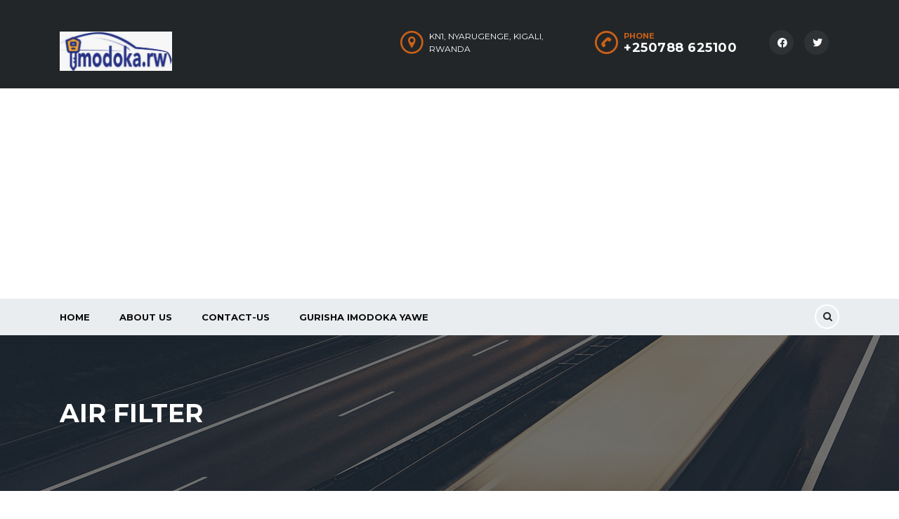

--- FILE ---
content_type: text/html; charset=UTF-8
request_url: https://imodoka.rw/product/air-filter/
body_size: 15944
content:
			<!DOCTYPE html>
<html lang="en-US" class="no-js">
<head>
	<meta charset="UTF-8">
	<meta name="viewport" content="width=device-width, initial-scale=1.0, user-scalable=no">
	<link rel="profile" href="https://gmpg.org/xfn/11">
	<link rel="pingback" href="https://imodoka.rw/xmlrpc.php">
	
	
        <meta property="og:title" content="Air Filter">
        <meta property="og:image" content="https://imodoka.rw/wp-content/uploads/2013/06/Fotolia_49659674_Subscription_Monthly_M.jpg">
        <meta property="og:description" content="Pellentesque habitant morbi tristique senectus et netus et malesuada fames ac turpis egestas. Vestibulum tortor quam, feugiat vitae, ultricies eget, tempor sit amet, ante. Donec eu libero sit amet quam egestas semper. Aenean ultricies mi vitae est. Mauris placerat eleifend leo.">
        <meta property="og:url" content="https://imodoka.rw/product/air-filter/">
        <meta name="twitter:card" content="https://imodoka.rw/wp-content/uploads/2013/06/Fotolia_49659674_Subscription_Monthly_M.jpg">
        
	<meta name='robots' content='index, follow, max-image-preview:large, max-snippet:-1, max-video-preview:-1' />

	<!-- This site is optimized with the Yoast SEO plugin v26.8 - https://yoast.com/product/yoast-seo-wordpress/ -->
	<title>Air Filter - imodoka.rw</title>
	<link rel="canonical" href="https://imodoka.rw/product/air-filter/" />
	<meta property="og:locale" content="en_US" />
	<meta property="og:type" content="article" />
	<meta property="og:title" content="Air Filter - imodoka.rw" />
	<meta property="og:description" content="Pellentesque habitant morbi tristique senectus et netus et malesuada fames ac turpis egestas. Vestibulum tortor quam, feugiat vitae, ultricies eget, tempor sit amet, ante. Donec eu libero sit amet quam egestas semper. Aenean ultricies mi vitae est. Mauris placerat eleifend leo." />
	<meta property="og:url" content="https://imodoka.rw/product/air-filter/" />
	<meta property="og:site_name" content="imodoka.rw" />
	<meta property="article:publisher" content="https://facebook.com/kigalilist" />
	<meta property="og:image" content="https://imodoka.rw/wp-content/uploads/2013/06/Fotolia_49659674_Subscription_Monthly_M.jpg" />
	<meta property="og:image:width" content="800" />
	<meta property="og:image:height" content="797" />
	<meta property="og:image:type" content="image/jpeg" />
	<meta name="twitter:card" content="summary_large_image" />
	<meta name="twitter:site" content="@kigalilist" />
	<script type="application/ld+json" class="yoast-schema-graph">{"@context":"https://schema.org","@graph":[{"@type":"WebPage","@id":"https://imodoka.rw/product/air-filter/","url":"https://imodoka.rw/product/air-filter/","name":"Air Filter - imodoka.rw","isPartOf":{"@id":"https://imodoka.rw/#website"},"primaryImageOfPage":{"@id":"https://imodoka.rw/product/air-filter/#primaryimage"},"image":{"@id":"https://imodoka.rw/product/air-filter/#primaryimage"},"thumbnailUrl":"https://imodoka.rw/wp-content/uploads/2013/06/Fotolia_49659674_Subscription_Monthly_M.jpg","datePublished":"2015-12-01T07:19:54+00:00","breadcrumb":{"@id":"https://imodoka.rw/product/air-filter/#breadcrumb"},"inLanguage":"en-US","potentialAction":[{"@type":"ReadAction","target":["https://imodoka.rw/product/air-filter/"]}]},{"@type":"ImageObject","inLanguage":"en-US","@id":"https://imodoka.rw/product/air-filter/#primaryimage","url":"https://imodoka.rw/wp-content/uploads/2013/06/Fotolia_49659674_Subscription_Monthly_M.jpg","contentUrl":"https://imodoka.rw/wp-content/uploads/2013/06/Fotolia_49659674_Subscription_Monthly_M.jpg","width":800,"height":797,"caption":"car filter isolated"},{"@type":"BreadcrumbList","@id":"https://imodoka.rw/product/air-filter/#breadcrumb","itemListElement":[{"@type":"ListItem","position":1,"name":"Home","item":"https://imodoka.rw/"},{"@type":"ListItem","position":2,"name":"Shop","item":"https://imodoka.rw/shop/"},{"@type":"ListItem","position":3,"name":"Air Filter"}]},{"@type":"WebSite","@id":"https://imodoka.rw/#website","url":"https://imodoka.rw/","name":"IMODOKA.RW","description":"Buy and Sell used Cars","publisher":{"@id":"https://imodoka.rw/#organization"},"potentialAction":[{"@type":"SearchAction","target":{"@type":"EntryPoint","urlTemplate":"https://imodoka.rw/?s={search_term_string}"},"query-input":{"@type":"PropertyValueSpecification","valueRequired":true,"valueName":"search_term_string"}}],"inLanguage":"en-US"},{"@type":"Organization","@id":"https://imodoka.rw/#organization","name":"IMODOKA.RW","url":"https://imodoka.rw/","logo":{"@type":"ImageObject","inLanguage":"en-US","@id":"https://imodoka.rw/#/schema/logo/image/","url":"https://imodoka.rw/wp-content/uploads/2018/04/imodoka_small2.png","contentUrl":"https://imodoka.rw/wp-content/uploads/2018/04/imodoka_small2.png","width":268,"height":94,"caption":"IMODOKA.RW"},"image":{"@id":"https://imodoka.rw/#/schema/logo/image/"},"sameAs":["https://facebook.com/kigalilist","https://x.com/kigalilist"]}]}</script>
	<!-- / Yoast SEO plugin. -->


<link rel='dns-prefetch' href='//static.addtoany.com' />
<link rel='dns-prefetch' href='//fonts.googleapis.com' />
<link rel="alternate" type="application/rss+xml" title="imodoka.rw &raquo; Feed" href="https://imodoka.rw/feed/" />
<link rel="alternate" type="application/rss+xml" title="imodoka.rw &raquo; Comments Feed" href="https://imodoka.rw/comments/feed/" />
<link rel="alternate" type="application/rss+xml" title="imodoka.rw &raquo; Air Filter Comments Feed" href="https://imodoka.rw/product/air-filter/feed/" />
<link rel="alternate" title="oEmbed (JSON)" type="application/json+oembed" href="https://imodoka.rw/wp-json/oembed/1.0/embed?url=https%3A%2F%2Fimodoka.rw%2Fproduct%2Fair-filter%2F" />
<link rel="alternate" title="oEmbed (XML)" type="text/xml+oembed" href="https://imodoka.rw/wp-json/oembed/1.0/embed?url=https%3A%2F%2Fimodoka.rw%2Fproduct%2Fair-filter%2F&#038;format=xml" />
<style id='wp-img-auto-sizes-contain-inline-css' type='text/css'>
img:is([sizes=auto i],[sizes^="auto," i]){contain-intrinsic-size:3000px 1500px}
/*# sourceURL=wp-img-auto-sizes-contain-inline-css */
</style>

<link rel='stylesheet' id='ctrumbowyg-css' href='https://imodoka.rw/wp-content/plugins/motors-listing-types/nuxy/metaboxes/assets/vendors/trumbowyg/ctrumbowyg.css?ver=6.9' type='text/css' media='all' />
<link rel='stylesheet' id='color-trumbowyg-css' href='https://imodoka.rw/wp-content/plugins/motors-listing-types/nuxy/metaboxes/assets/vendors/trumbowyg/color-trumbowyg.css?ver=6.9' type='text/css' media='all' />
<style id='wp-emoji-styles-inline-css' type='text/css'>

	img.wp-smiley, img.emoji {
		display: inline !important;
		border: none !important;
		box-shadow: none !important;
		height: 1em !important;
		width: 1em !important;
		margin: 0 0.07em !important;
		vertical-align: -0.1em !important;
		background: none !important;
		padding: 0 !important;
	}
/*# sourceURL=wp-emoji-styles-inline-css */
</style>
<link rel='stylesheet' id='wp-block-library-css' href='https://imodoka.rw/wp-includes/css/dist/block-library/style.min.css?ver=6.9' type='text/css' media='all' />
<style id='classic-theme-styles-inline-css' type='text/css'>
/*! This file is auto-generated */
.wp-block-button__link{color:#fff;background-color:#32373c;border-radius:9999px;box-shadow:none;text-decoration:none;padding:calc(.667em + 2px) calc(1.333em + 2px);font-size:1.125em}.wp-block-file__button{background:#32373c;color:#fff;text-decoration:none}
/*# sourceURL=/wp-includes/css/classic-themes.min.css */
</style>
<style id='global-styles-inline-css' type='text/css'>
:root{--wp--preset--aspect-ratio--square: 1;--wp--preset--aspect-ratio--4-3: 4/3;--wp--preset--aspect-ratio--3-4: 3/4;--wp--preset--aspect-ratio--3-2: 3/2;--wp--preset--aspect-ratio--2-3: 2/3;--wp--preset--aspect-ratio--16-9: 16/9;--wp--preset--aspect-ratio--9-16: 9/16;--wp--preset--color--black: #000000;--wp--preset--color--cyan-bluish-gray: #abb8c3;--wp--preset--color--white: #ffffff;--wp--preset--color--pale-pink: #f78da7;--wp--preset--color--vivid-red: #cf2e2e;--wp--preset--color--luminous-vivid-orange: #ff6900;--wp--preset--color--luminous-vivid-amber: #fcb900;--wp--preset--color--light-green-cyan: #7bdcb5;--wp--preset--color--vivid-green-cyan: #00d084;--wp--preset--color--pale-cyan-blue: #8ed1fc;--wp--preset--color--vivid-cyan-blue: #0693e3;--wp--preset--color--vivid-purple: #9b51e0;--wp--preset--gradient--vivid-cyan-blue-to-vivid-purple: linear-gradient(135deg,rgb(6,147,227) 0%,rgb(155,81,224) 100%);--wp--preset--gradient--light-green-cyan-to-vivid-green-cyan: linear-gradient(135deg,rgb(122,220,180) 0%,rgb(0,208,130) 100%);--wp--preset--gradient--luminous-vivid-amber-to-luminous-vivid-orange: linear-gradient(135deg,rgb(252,185,0) 0%,rgb(255,105,0) 100%);--wp--preset--gradient--luminous-vivid-orange-to-vivid-red: linear-gradient(135deg,rgb(255,105,0) 0%,rgb(207,46,46) 100%);--wp--preset--gradient--very-light-gray-to-cyan-bluish-gray: linear-gradient(135deg,rgb(238,238,238) 0%,rgb(169,184,195) 100%);--wp--preset--gradient--cool-to-warm-spectrum: linear-gradient(135deg,rgb(74,234,220) 0%,rgb(151,120,209) 20%,rgb(207,42,186) 40%,rgb(238,44,130) 60%,rgb(251,105,98) 80%,rgb(254,248,76) 100%);--wp--preset--gradient--blush-light-purple: linear-gradient(135deg,rgb(255,206,236) 0%,rgb(152,150,240) 100%);--wp--preset--gradient--blush-bordeaux: linear-gradient(135deg,rgb(254,205,165) 0%,rgb(254,45,45) 50%,rgb(107,0,62) 100%);--wp--preset--gradient--luminous-dusk: linear-gradient(135deg,rgb(255,203,112) 0%,rgb(199,81,192) 50%,rgb(65,88,208) 100%);--wp--preset--gradient--pale-ocean: linear-gradient(135deg,rgb(255,245,203) 0%,rgb(182,227,212) 50%,rgb(51,167,181) 100%);--wp--preset--gradient--electric-grass: linear-gradient(135deg,rgb(202,248,128) 0%,rgb(113,206,126) 100%);--wp--preset--gradient--midnight: linear-gradient(135deg,rgb(2,3,129) 0%,rgb(40,116,252) 100%);--wp--preset--font-size--small: 13px;--wp--preset--font-size--medium: 20px;--wp--preset--font-size--large: 36px;--wp--preset--font-size--x-large: 42px;--wp--preset--spacing--20: 0.44rem;--wp--preset--spacing--30: 0.67rem;--wp--preset--spacing--40: 1rem;--wp--preset--spacing--50: 1.5rem;--wp--preset--spacing--60: 2.25rem;--wp--preset--spacing--70: 3.38rem;--wp--preset--spacing--80: 5.06rem;--wp--preset--shadow--natural: 6px 6px 9px rgba(0, 0, 0, 0.2);--wp--preset--shadow--deep: 12px 12px 50px rgba(0, 0, 0, 0.4);--wp--preset--shadow--sharp: 6px 6px 0px rgba(0, 0, 0, 0.2);--wp--preset--shadow--outlined: 6px 6px 0px -3px rgb(255, 255, 255), 6px 6px rgb(0, 0, 0);--wp--preset--shadow--crisp: 6px 6px 0px rgb(0, 0, 0);}:where(.is-layout-flex){gap: 0.5em;}:where(.is-layout-grid){gap: 0.5em;}body .is-layout-flex{display: flex;}.is-layout-flex{flex-wrap: wrap;align-items: center;}.is-layout-flex > :is(*, div){margin: 0;}body .is-layout-grid{display: grid;}.is-layout-grid > :is(*, div){margin: 0;}:where(.wp-block-columns.is-layout-flex){gap: 2em;}:where(.wp-block-columns.is-layout-grid){gap: 2em;}:where(.wp-block-post-template.is-layout-flex){gap: 1.25em;}:where(.wp-block-post-template.is-layout-grid){gap: 1.25em;}.has-black-color{color: var(--wp--preset--color--black) !important;}.has-cyan-bluish-gray-color{color: var(--wp--preset--color--cyan-bluish-gray) !important;}.has-white-color{color: var(--wp--preset--color--white) !important;}.has-pale-pink-color{color: var(--wp--preset--color--pale-pink) !important;}.has-vivid-red-color{color: var(--wp--preset--color--vivid-red) !important;}.has-luminous-vivid-orange-color{color: var(--wp--preset--color--luminous-vivid-orange) !important;}.has-luminous-vivid-amber-color{color: var(--wp--preset--color--luminous-vivid-amber) !important;}.has-light-green-cyan-color{color: var(--wp--preset--color--light-green-cyan) !important;}.has-vivid-green-cyan-color{color: var(--wp--preset--color--vivid-green-cyan) !important;}.has-pale-cyan-blue-color{color: var(--wp--preset--color--pale-cyan-blue) !important;}.has-vivid-cyan-blue-color{color: var(--wp--preset--color--vivid-cyan-blue) !important;}.has-vivid-purple-color{color: var(--wp--preset--color--vivid-purple) !important;}.has-black-background-color{background-color: var(--wp--preset--color--black) !important;}.has-cyan-bluish-gray-background-color{background-color: var(--wp--preset--color--cyan-bluish-gray) !important;}.has-white-background-color{background-color: var(--wp--preset--color--white) !important;}.has-pale-pink-background-color{background-color: var(--wp--preset--color--pale-pink) !important;}.has-vivid-red-background-color{background-color: var(--wp--preset--color--vivid-red) !important;}.has-luminous-vivid-orange-background-color{background-color: var(--wp--preset--color--luminous-vivid-orange) !important;}.has-luminous-vivid-amber-background-color{background-color: var(--wp--preset--color--luminous-vivid-amber) !important;}.has-light-green-cyan-background-color{background-color: var(--wp--preset--color--light-green-cyan) !important;}.has-vivid-green-cyan-background-color{background-color: var(--wp--preset--color--vivid-green-cyan) !important;}.has-pale-cyan-blue-background-color{background-color: var(--wp--preset--color--pale-cyan-blue) !important;}.has-vivid-cyan-blue-background-color{background-color: var(--wp--preset--color--vivid-cyan-blue) !important;}.has-vivid-purple-background-color{background-color: var(--wp--preset--color--vivid-purple) !important;}.has-black-border-color{border-color: var(--wp--preset--color--black) !important;}.has-cyan-bluish-gray-border-color{border-color: var(--wp--preset--color--cyan-bluish-gray) !important;}.has-white-border-color{border-color: var(--wp--preset--color--white) !important;}.has-pale-pink-border-color{border-color: var(--wp--preset--color--pale-pink) !important;}.has-vivid-red-border-color{border-color: var(--wp--preset--color--vivid-red) !important;}.has-luminous-vivid-orange-border-color{border-color: var(--wp--preset--color--luminous-vivid-orange) !important;}.has-luminous-vivid-amber-border-color{border-color: var(--wp--preset--color--luminous-vivid-amber) !important;}.has-light-green-cyan-border-color{border-color: var(--wp--preset--color--light-green-cyan) !important;}.has-vivid-green-cyan-border-color{border-color: var(--wp--preset--color--vivid-green-cyan) !important;}.has-pale-cyan-blue-border-color{border-color: var(--wp--preset--color--pale-cyan-blue) !important;}.has-vivid-cyan-blue-border-color{border-color: var(--wp--preset--color--vivid-cyan-blue) !important;}.has-vivid-purple-border-color{border-color: var(--wp--preset--color--vivid-purple) !important;}.has-vivid-cyan-blue-to-vivid-purple-gradient-background{background: var(--wp--preset--gradient--vivid-cyan-blue-to-vivid-purple) !important;}.has-light-green-cyan-to-vivid-green-cyan-gradient-background{background: var(--wp--preset--gradient--light-green-cyan-to-vivid-green-cyan) !important;}.has-luminous-vivid-amber-to-luminous-vivid-orange-gradient-background{background: var(--wp--preset--gradient--luminous-vivid-amber-to-luminous-vivid-orange) !important;}.has-luminous-vivid-orange-to-vivid-red-gradient-background{background: var(--wp--preset--gradient--luminous-vivid-orange-to-vivid-red) !important;}.has-very-light-gray-to-cyan-bluish-gray-gradient-background{background: var(--wp--preset--gradient--very-light-gray-to-cyan-bluish-gray) !important;}.has-cool-to-warm-spectrum-gradient-background{background: var(--wp--preset--gradient--cool-to-warm-spectrum) !important;}.has-blush-light-purple-gradient-background{background: var(--wp--preset--gradient--blush-light-purple) !important;}.has-blush-bordeaux-gradient-background{background: var(--wp--preset--gradient--blush-bordeaux) !important;}.has-luminous-dusk-gradient-background{background: var(--wp--preset--gradient--luminous-dusk) !important;}.has-pale-ocean-gradient-background{background: var(--wp--preset--gradient--pale-ocean) !important;}.has-electric-grass-gradient-background{background: var(--wp--preset--gradient--electric-grass) !important;}.has-midnight-gradient-background{background: var(--wp--preset--gradient--midnight) !important;}.has-small-font-size{font-size: var(--wp--preset--font-size--small) !important;}.has-medium-font-size{font-size: var(--wp--preset--font-size--medium) !important;}.has-large-font-size{font-size: var(--wp--preset--font-size--large) !important;}.has-x-large-font-size{font-size: var(--wp--preset--font-size--x-large) !important;}
:where(.wp-block-post-template.is-layout-flex){gap: 1.25em;}:where(.wp-block-post-template.is-layout-grid){gap: 1.25em;}
:where(.wp-block-term-template.is-layout-flex){gap: 1.25em;}:where(.wp-block-term-template.is-layout-grid){gap: 1.25em;}
:where(.wp-block-columns.is-layout-flex){gap: 2em;}:where(.wp-block-columns.is-layout-grid){gap: 2em;}
:root :where(.wp-block-pullquote){font-size: 1.5em;line-height: 1.6;}
/*# sourceURL=global-styles-inline-css */
</style>
<link rel='stylesheet' id='contact-form-7-css' href='https://imodoka.rw/wp-content/plugins/contact-form-7/includes/css/styles.css?ver=6.1.4' type='text/css' media='all' />
<link rel='stylesheet' id='multilisting-css' href='https://imodoka.rw/wp-content/plugins/motors-listing-types/assets/css/multilisting.css?ver=1769262691' type='text/css' media='all' />
<link rel='stylesheet' id='multilisting-grid-css' href='https://imodoka.rw/wp-content/plugins/motors-listing-types/assets/css/stm-grid.css?ver=1.2.16' type='text/css' media='all' />
<link rel='stylesheet' id='elementor-frontend-css' href='https://imodoka.rw/wp-content/plugins/elementor/assets/css/frontend.min.css?ver=3.34.2' type='text/css' media='all' />
<link rel='stylesheet' id='stm_megamenu-css' href='https://imodoka.rw/wp-content/plugins/stm-megamenu/assets/css/megamenu.css?ver=2.3.12' type='text/css' media='all' />
<link rel='stylesheet' id='stm_megamenu_colors-css' href='https://imodoka.rw/wp-content/plugins/stm-megamenu/assets/css/megamenu_colors.css?ver=2.3.12' type='text/css' media='all' />
<link rel='stylesheet' id='owl.carousel-css' href='https://imodoka.rw/wp-content/plugins/stm_vehicles_listing/assets/css/frontend/owl.carousel.css?ver=7.1.3' type='text/css' media='all' />
<link rel='stylesheet' id='light-gallery-css' href='https://imodoka.rw/wp-content/plugins/stm_vehicles_listing/assets/css/frontend/lightgallery.min.css?ver=7.1.3' type='text/css' media='all' />
<link rel='stylesheet' id='photoswipe-css' href='https://imodoka.rw/wp-content/plugins/woocommerce/assets/css/photoswipe/photoswipe.min.css?ver=10.4.3' type='text/css' media='all' />
<link rel='stylesheet' id='photoswipe-default-skin-css' href='https://imodoka.rw/wp-content/plugins/woocommerce/assets/css/photoswipe/default-skin/default-skin.min.css?ver=10.4.3' type='text/css' media='all' />
<style id='woocommerce-inline-inline-css' type='text/css'>
.woocommerce form .form-row .required { visibility: visible; }
/*# sourceURL=woocommerce-inline-inline-css */
</style>
<link rel='stylesheet' id='font-awesome-min-css' href='https://imodoka.rw/wp-content/plugins/motors-listing-types/nuxy/metaboxes/assets/vendors/font-awesome.min.css?ver=1769262691' type='text/css' media='all' />
<link rel='stylesheet' id='stm-theme-default-icons-css' href='https://imodoka.rw/wp-content/themes/motors/assets/css/iconset-default.css?ver=5.6.2' type='text/css' media='all' />
<link rel='stylesheet' id='stm-theme-service-icons-css' href='https://imodoka.rw/wp-content/themes/motors/assets/css/iconset-service.css?ver=5.6.2' type='text/css' media='all' />
<link rel='stylesheet' id='stm-theme-boat-icons-css' href='https://imodoka.rw/wp-content/themes/motors/assets/css/iconset-boats.css?ver=5.6.2' type='text/css' media='all' />
<link rel='stylesheet' id='stm-theme-moto-icons-css' href='https://imodoka.rw/wp-content/themes/motors/assets/css/iconset-motorcycles.css?ver=5.6.2' type='text/css' media='all' />
<link rel='stylesheet' id='stm-theme-rental-icons-css' href='https://imodoka.rw/wp-content/themes/motors/assets/css/iconset-rental.css?ver=5.6.2' type='text/css' media='all' />
<link rel='stylesheet' id='stm-theme-magazine-icons-css' href='https://imodoka.rw/wp-content/themes/motors/assets/css/iconset-magazine.css?ver=5.6.2' type='text/css' media='all' />
<link rel='stylesheet' id='stm-theme-listing-two-icons-css' href='https://imodoka.rw/wp-content/themes/motors/assets/css/iconset-listing-two.css?ver=5.6.2' type='text/css' media='all' />
<link rel='stylesheet' id='stm-theme-auto-parts-icons-css' href='https://imodoka.rw/wp-content/themes/motors/assets/css/iconset-auto-parts.css?ver=5.6.2' type='text/css' media='all' />
<link rel='stylesheet' id='stm-theme-aircrafts-icons-css' href='https://imodoka.rw/wp-content/themes/motors/assets/css/iconset-aircrafts.css?ver=5.6.2' type='text/css' media='all' />
<link rel='stylesheet' id='header-car_dealer-css' href='https://imodoka.rw/wp-content/themes/motors/assets/css/dist/headers/header-car_dealer.css?ver=5.6.2' type='text/css' media='all' />
<link rel='stylesheet' id='stm_default_google_font-css' href='https://fonts.googleapis.com/css?family=Open+Sans%3A300%2C300italic%2Cregular%2Citalic%2C600%2C600italic%2C700%2C700italic%2C800%2C800italic%7CMontserrat%3A100%2C100italic%2C200%2C200italic%2C300%2C300italic%2Cregular%2Citalic%2C500%2C500italic%2C600%2C600italic%2C700%2C700italic%2C800%2C800italic%2C900%2C900italic&#038;subset=latin%2Clatin-ext&#038;ver=5.6.2' type='text/css' media='all' />
<link rel='stylesheet' id='stm-jquery-ui-css-css' href='https://imodoka.rw/wp-content/themes/motors/assets/css/jquery-ui.css?ver=5.6.2' type='text/css' media='all' />
<link rel='stylesheet' id='stmselect2-css' href='https://imodoka.rw/wp-content/themes/motors/assets/css/select2.min.css?ver=5.6.2' type='text/css' media='all' />
<link rel='stylesheet' id='bootstrap-css' href='https://imodoka.rw/wp-content/themes/motors/assets/css/bootstrap/main.css?ver=5.6.2' type='text/css' media='all' />
<link rel='stylesheet' id='stm-theme-style-css-css' href='https://imodoka.rw/wp-content/themes/motors/assets/css/dist/app.css?ver=5.6.2' type='text/css' media='all' />
<link rel='stylesheet' id='stm-theme-style-car_dealer_elementor-css-css' href='https://imodoka.rw/wp-content/themes/motors/assets/css/dist/app-car_dealer_elementor.css?ver=5.6.2' type='text/css' media='all' />
<link rel='stylesheet' id='stm-theme-style-animation-css' href='https://imodoka.rw/wp-content/themes/motors/assets/css/animation.css?ver=5.6.2' type='text/css' media='all' />
<link rel='stylesheet' id='stm-theme-style-css' href='https://imodoka.rw/wp-content/themes/motors/style.css?ver=5.6.2' type='text/css' media='all' />
<style id='stm-theme-style-inline-css' type='text/css'>

			:root{
				--motors-default-base-color: #cc6119;
				--motors-default-secondary-color: #6c98e1;
				--motors-base-color: #cc6119;
				--motors-secondary-color: #6c98e1;
			}
		
/*# sourceURL=stm-theme-style-inline-css */
</style>
<link rel='stylesheet' id='stm-wpcfto-styles-css' href='https://imodoka.rw/wp-content/uploads/stm_uploads/wpcfto-generate.css?ver=58' type='text/css' media='all' />
<link rel='stylesheet' id='addtoany-css' href='https://imodoka.rw/wp-content/plugins/add-to-any/addtoany.min.css?ver=1.16' type='text/css' media='all' />
<script type="text/javascript" id="jquery-core-js-extra">
/* <![CDATA[ */
var mew_nonces = {"ajaxurl":"https://imodoka.rw/wp-admin/admin-ajax.php","tm_nonce":"05b756638f","tm_delete_nonce":"a4c25884bf","close_after_click":"4eed6e207e","motors_grid_tabs":"c0db627040","motors_ml_grid_tabs":"ac7fddf040","motors_car_listing_tabs":"cb8e45a250"};
//# sourceURL=jquery-core-js-extra
/* ]]> */
</script>
<script type="text/javascript" src="https://imodoka.rw/wp-includes/js/jquery/jquery.min.js?ver=3.7.1" id="jquery-core-js"></script>
<script type="text/javascript" src="https://imodoka.rw/wp-includes/js/jquery/jquery-migrate.min.js?ver=3.4.1" id="jquery-migrate-js"></script>
<script type="text/javascript" id="addtoany-core-js-before">
/* <![CDATA[ */
window.a2a_config=window.a2a_config||{};a2a_config.callbacks=[];a2a_config.overlays=[];a2a_config.templates={};

//# sourceURL=addtoany-core-js-before
/* ]]> */
</script>
<script type="text/javascript" defer src="https://static.addtoany.com/menu/page.js" id="addtoany-core-js"></script>
<script type="text/javascript" defer src="https://imodoka.rw/wp-content/plugins/add-to-any/addtoany.min.js?ver=1.1" id="addtoany-jquery-js"></script>
<script type="text/javascript" src="https://imodoka.rw/wp-content/plugins/woocommerce/assets/js/jquery-blockui/jquery.blockUI.min.js?ver=2.7.0-wc.10.4.3" id="wc-jquery-blockui-js" defer="defer" data-wp-strategy="defer"></script>
<script type="text/javascript" id="wc-add-to-cart-js-extra">
/* <![CDATA[ */
var wc_add_to_cart_params = {"ajax_url":"/wp-admin/admin-ajax.php","wc_ajax_url":"/?wc-ajax=%%endpoint%%","i18n_view_cart":"View cart","cart_url":"https://imodoka.rw/cart/","is_cart":"","cart_redirect_after_add":"no"};
//# sourceURL=wc-add-to-cart-js-extra
/* ]]> */
</script>
<script type="text/javascript" src="https://imodoka.rw/wp-content/plugins/woocommerce/assets/js/frontend/add-to-cart.min.js?ver=10.4.3" id="wc-add-to-cart-js" defer="defer" data-wp-strategy="defer"></script>
<script type="text/javascript" src="https://imodoka.rw/wp-content/plugins/woocommerce/assets/js/zoom/jquery.zoom.min.js?ver=1.7.21-wc.10.4.3" id="wc-zoom-js" defer="defer" data-wp-strategy="defer"></script>
<script type="text/javascript" src="https://imodoka.rw/wp-content/plugins/woocommerce/assets/js/flexslider/jquery.flexslider.min.js?ver=2.7.2-wc.10.4.3" id="wc-flexslider-js" defer="defer" data-wp-strategy="defer"></script>
<script type="text/javascript" src="https://imodoka.rw/wp-content/plugins/woocommerce/assets/js/photoswipe/photoswipe.min.js?ver=4.1.1-wc.10.4.3" id="wc-photoswipe-js" defer="defer" data-wp-strategy="defer"></script>
<script type="text/javascript" src="https://imodoka.rw/wp-content/plugins/woocommerce/assets/js/photoswipe/photoswipe-ui-default.min.js?ver=4.1.1-wc.10.4.3" id="wc-photoswipe-ui-default-js" defer="defer" data-wp-strategy="defer"></script>
<script type="text/javascript" id="wc-single-product-js-extra">
/* <![CDATA[ */
var wc_single_product_params = {"i18n_required_rating_text":"Please select a rating","i18n_rating_options":["1 of 5 stars","2 of 5 stars","3 of 5 stars","4 of 5 stars","5 of 5 stars"],"i18n_product_gallery_trigger_text":"View full-screen image gallery","review_rating_required":"yes","flexslider":{"rtl":false,"animation":"slide","smoothHeight":true,"directionNav":false,"controlNav":"thumbnails","slideshow":false,"animationSpeed":500,"animationLoop":false,"allowOneSlide":false},"zoom_enabled":"1","zoom_options":[],"photoswipe_enabled":"1","photoswipe_options":{"shareEl":false,"closeOnScroll":false,"history":false,"hideAnimationDuration":0,"showAnimationDuration":0},"flexslider_enabled":"1"};
//# sourceURL=wc-single-product-js-extra
/* ]]> */
</script>
<script type="text/javascript" src="https://imodoka.rw/wp-content/plugins/woocommerce/assets/js/frontend/single-product.min.js?ver=10.4.3" id="wc-single-product-js" defer="defer" data-wp-strategy="defer"></script>
<script type="text/javascript" src="https://imodoka.rw/wp-content/plugins/woocommerce/assets/js/js-cookie/js.cookie.min.js?ver=2.1.4-wc.10.4.3" id="wc-js-cookie-js" defer="defer" data-wp-strategy="defer"></script>
<script type="text/javascript" id="woocommerce-js-extra">
/* <![CDATA[ */
var woocommerce_params = {"ajax_url":"/wp-admin/admin-ajax.php","wc_ajax_url":"/?wc-ajax=%%endpoint%%","i18n_password_show":"Show password","i18n_password_hide":"Hide password"};
//# sourceURL=woocommerce-js-extra
/* ]]> */
</script>
<script type="text/javascript" src="https://imodoka.rw/wp-content/plugins/woocommerce/assets/js/frontend/woocommerce.min.js?ver=10.4.3" id="woocommerce-js" defer="defer" data-wp-strategy="defer"></script>
<script type="text/javascript" src="https://imodoka.rw/wp-content/themes/motors/assets/js/classie.js?ver=5.6.2" id="stm-classie-js"></script>
<link rel="https://api.w.org/" href="https://imodoka.rw/wp-json/" /><link rel="alternate" title="JSON" type="application/json" href="https://imodoka.rw/wp-json/wp/v2/product/1042" /><link rel="EditURI" type="application/rsd+xml" title="RSD" href="https://imodoka.rw/xmlrpc.php?rsd" />
<meta name="generator" content="WordPress 6.9" />
<meta name="generator" content="WooCommerce 10.4.3" />
<link rel='shortlink' href='https://imodoka.rw/?p=1042' />
		<script type="text/javascript">
			var stm_lang_code = 'en';
						var ajaxurl = 'https://imodoka.rw/wp-admin/admin-ajax.php';
			var stm_site_blog_id = "1";
			var stm_added_to_compare_text = "Added to compare";
			var stm_removed_from_compare_text = "was removed from compare";

						var stm_already_added_to_compare_text = "You have already added 3 cars";
					</script>
			<script type="text/javascript">
		var stm_wpcfto_ajaxurl = 'https://imodoka.rw/wp-admin/admin-ajax.php';
	</script>

	<style>
		.vue_is_disabled {
			display: none;
		}
	</style>
		<script>
		var stm_wpcfto_nonces = {"wpcfto_save_settings":"5c0836adce","get_image_url":"8aca19714f","wpcfto_upload_file":"b70a038680","wpcfto_search_posts":"764d86a240"};
	</script>
		<noscript><style>.woocommerce-product-gallery{ opacity: 1 !important; }</style></noscript>
	<meta name="generator" content="Elementor 3.34.2; features: e_font_icon_svg, additional_custom_breakpoints; settings: css_print_method-external, google_font-enabled, font_display-swap">
			<style>
				.e-con.e-parent:nth-of-type(n+4):not(.e-lazyloaded):not(.e-no-lazyload),
				.e-con.e-parent:nth-of-type(n+4):not(.e-lazyloaded):not(.e-no-lazyload) * {
					background-image: none !important;
				}
				@media screen and (max-height: 1024px) {
					.e-con.e-parent:nth-of-type(n+3):not(.e-lazyloaded):not(.e-no-lazyload),
					.e-con.e-parent:nth-of-type(n+3):not(.e-lazyloaded):not(.e-no-lazyload) * {
						background-image: none !important;
					}
				}
				@media screen and (max-height: 640px) {
					.e-con.e-parent:nth-of-type(n+2):not(.e-lazyloaded):not(.e-no-lazyload),
					.e-con.e-parent:nth-of-type(n+2):not(.e-lazyloaded):not(.e-no-lazyload) * {
						background-image: none !important;
					}
				}
			</style>
			<link rel="icon" href="https://imodoka.rw/wp-content/uploads/2024/01/cropped-21-1-32x32.jpeg" sizes="32x32" />
<link rel="icon" href="https://imodoka.rw/wp-content/uploads/2024/01/cropped-21-1-192x192.jpeg" sizes="192x192" />
<link rel="apple-touch-icon" href="https://imodoka.rw/wp-content/uploads/2024/01/cropped-21-1-180x180.jpeg" />
<meta name="msapplication-TileImage" content="https://imodoka.rw/wp-content/uploads/2024/01/cropped-21-1-270x270.jpeg" />
    <script async src="https://pagead2.googlesyndication.com/pagead/js/adsbygoogle.js?client=ca-pub-5658375509002098"
     crossorigin="anonymous"></script>
</head>


<body class="wp-singular product-template-default single single-product postid-1042 wp-theme-motors theme-motors single-listings stm_motors_listing_types_multilisting_active woocommerce woocommerce-page woocommerce-no-js stm-template-car_dealer_elementor stm-user-not-logged-in header_remove_compare header_remove_cart stm-layout-header-car_dealer has-breadcrumb_navxt elementor-default elementor-kit-3302"  ontouchstart="">
<div id="wrapper">
				<div id="header">
				
<div class="header-main ">
	<div class="container">
		<div class="clearfix">
			<!--Logo-->
			<div class="logo-main  " style="margin-top: 17px; ">
									<a class="bloglogo" href="https://imodoka.rw/">
						<img src="https://imodoka.rw/wp-content/uploads/2024/01/21-1.jpeg"
							style="width: 160px;"
							title="Home"
							alt="Logo"
						/>
					</a>
										<div class="mobile-contacts-trigger visible-sm visible-xs">
						<i class="stm-icon-phone-o"></i>
						<i class="stm-icon-close-times"></i>
					</div>
					
				<div class="mobile-menu-trigger visible-sm visible-xs">
					<span></span>
					<span></span>
					<span></span>
				</div>
			</div>

						<div class="top-info-wrap">
				<div class="header-top-info">
					<div class="clearfix">
						<!-- Header top bar Socials -->
													<div class="pull-right">
								<div class="header-main-socs">
									<ul class="clearfix">
																					<li>
												<a href="https://www.facebook.com/KigaliListHouses/" target="_blank">
													<i class="fab fa-facebook"></i>
												</a>
											</li>
																					<li>
												<a href="https://x.com/Imodoka_rw" target="_blank">
													<i class="fab fa-twitter"></i>
												</a>
											</li>
																			</ul>
								</div>
							</div>
						
												<!--Header main phone-->
													<div class="pull-right">
								<div class="header-main-phone heading-font">
									<i class="stm-icon-phone "></i>									<div class="phone">
																					<span class="phone-label">
												Phone											</span>
																				<span class="phone-number heading-font">
											<a href="tel:+250788625100">
												+250788 625100											</a>
										</span>
									</div>
								</div>
							</div>
												<!--Header address-->
													<div class="pull-right">
								<div class="header-address">
									<i class="stm-icon-pin "></i>									<div class="address">
																					<span class="heading-font">
												 KN1, Nyarugenge, Kigali, Rwanda											</span>
																														</div>
								</div>
							</div>
											</div> <!--clearfix-->
				</div> <!--header-top-info-->
			</div> <!-- Top info wrap -->
		</div> <!--clearfix-->
	</div> <!--container-->
</div> <!--header-main-->

<div id="header-nav-holder" class="hidden-sm hidden-xs">
	<div class="header-nav header-nav-default ">
		<div class="container">
			<div class="header-help-bar-trigger">
				<i class="fas fa-chevron-down"></i>
			</div>
			<div class="header-help-bar">
				<ul>
																															<li class="nav-search">
							<a href="#!" data-toggle="modal" data-target="#searchModal">
								<i class="stm-icon-search " style=""></i>							</a>
						</li>
									</ul>
			</div>
			<div class="main-menu">
				<ul class="header-menu clearfix" style="">
					<li id="menu-item-3328" class="menu-item menu-item-type-post_type menu-item-object-page menu-item-3328"><a href="https://imodoka.rw/home/">Home</a></li>
<li id="menu-item-3326" class="menu-item menu-item-type-post_type menu-item-object-page menu-item-3326"><a href="https://imodoka.rw/about-us/">About us</a></li>
<li id="menu-item-3327" class="menu-item menu-item-type-post_type menu-item-object-page menu-item-3327"><a href="https://imodoka.rw/contact-us/">Contact-us</a></li>
<li id="menu-item-3408" class="menu-item menu-item-type-post_type menu-item-object-page menu-item-3408 stm_megamenu stm_megamenu__boxed  stm_menu_item_logo"><a href="https://imodoka.rw/notice-itangazo/">Gurisha imodoka yawe</a></li>
				</ul>
			</div>
		</div>
	</div>
</div>
				</div> <!-- id header -->
				
						<div id="main">
			
			<div class="entry-header left small_title_box no_woo_padding" style="">
		<div class="container">
			<div class="entry-title">
				<h2 class="h1" style="">
				Air Filter			</h2>
								</div>
	</div>
	</div>

	<!-- Breads -->

<div class="container">
	<nav class="woocommerce-breadcrumb" aria-label="Breadcrumb"><a href="https://imodoka.rw">Home</a>&nbsp;&#047;&nbsp;<a href="https://imodoka.rw/product-category/oil/">Oil &amp; Filters</a>&nbsp;&#047;&nbsp;Air Filter</nav></div> <!--container-->

		<div class="container">
			<div class="row">
				<div class="col-md-9 col-md-push-3 col-sm-12"><div class="sidebar-margin-top clearfix"></div>				<div class="woocommerce-notices-wrapper"></div><div id="product-1042" class="post-1042 product type-product status-publish has-post-thumbnail product_cat-oil product_cat-parts product_tag-dealership product_tag-motors product_tag-parts first instock shipping-taxable purchasable product-type-simple">
	<div class="row">
		<div class="col-lg-5 col-md-5 col-sm-12 col-xs-12">
			<div class="product_images">
				<div class="woocommerce-product-gallery woocommerce-product-gallery--with-images woocommerce-product-gallery--columns-4 images" data-columns="4" style="opacity: 0; transition: opacity .25s ease-in-out;">
	<div class="woocommerce-product-gallery__wrapper">
		<div data-thumb="https://imodoka.rw/wp-content/uploads/2013/06/Fotolia_49659674_Subscription_Monthly_M-100x100.jpg" data-thumb-alt="motors_placeholder" data-thumb-srcset="https://imodoka.rw/wp-content/uploads/2013/06/Fotolia_49659674_Subscription_Monthly_M-100x100.jpg 100w, https://imodoka.rw/wp-content/uploads/2013/06/Fotolia_49659674_Subscription_Monthly_M-150x150.jpg 150w, https://imodoka.rw/wp-content/uploads/2013/06/Fotolia_49659674_Subscription_Monthly_M-327x326.jpg 327w, https://imodoka.rw/wp-content/uploads/2013/06/Fotolia_49659674_Subscription_Monthly_M-300x300.jpg 300w, https://imodoka.rw/wp-content/uploads/2013/06/Fotolia_49659674_Subscription_Monthly_M-768x765.jpg 768w, https://imodoka.rw/wp-content/uploads/2013/06/Fotolia_49659674_Subscription_Monthly_M-120x120.jpg 120w, https://imodoka.rw/wp-content/uploads/2013/06/Fotolia_49659674_Subscription_Monthly_M-200x200.jpg 200w, https://imodoka.rw/wp-content/uploads/2013/06/Fotolia_49659674_Subscription_Monthly_M-75x75.jpg 75w, https://imodoka.rw/wp-content/uploads/2013/06/Fotolia_49659674_Subscription_Monthly_M-600x598.jpg 600w, https://imodoka.rw/wp-content/uploads/2013/06/Fotolia_49659674_Subscription_Monthly_M-398x397.jpg 398w, https://imodoka.rw/wp-content/uploads/2013/06/Fotolia_49659674_Subscription_Monthly_M.jpg 800w"  data-thumb-sizes="(max-width: 100px) 100vw, 100px" class="woocommerce-product-gallery__image"><a href="https://imodoka.rw/wp-content/uploads/2013/06/Fotolia_49659674_Subscription_Monthly_M.jpg"><img fetchpriority="high" width="327" height="326" src="https://imodoka.rw/wp-content/uploads/2013/06/Fotolia_49659674_Subscription_Monthly_M-327x326.jpg" class="wp-post-image" alt="motors_placeholder" data-caption="car filter isolated" data-src="https://imodoka.rw/wp-content/uploads/2013/06/Fotolia_49659674_Subscription_Monthly_M.jpg" data-large_image="https://imodoka.rw/wp-content/uploads/2013/06/Fotolia_49659674_Subscription_Monthly_M.jpg" data-large_image_width="800" data-large_image_height="797" decoding="async" srcset="https://imodoka.rw/wp-content/uploads/2013/06/Fotolia_49659674_Subscription_Monthly_M-327x326.jpg 327w, https://imodoka.rw/wp-content/uploads/2013/06/Fotolia_49659674_Subscription_Monthly_M-150x150.jpg 150w, https://imodoka.rw/wp-content/uploads/2013/06/Fotolia_49659674_Subscription_Monthly_M-100x100.jpg 100w, https://imodoka.rw/wp-content/uploads/2013/06/Fotolia_49659674_Subscription_Monthly_M-300x300.jpg 300w, https://imodoka.rw/wp-content/uploads/2013/06/Fotolia_49659674_Subscription_Monthly_M-768x765.jpg 768w, https://imodoka.rw/wp-content/uploads/2013/06/Fotolia_49659674_Subscription_Monthly_M-120x120.jpg 120w, https://imodoka.rw/wp-content/uploads/2013/06/Fotolia_49659674_Subscription_Monthly_M-200x200.jpg 200w, https://imodoka.rw/wp-content/uploads/2013/06/Fotolia_49659674_Subscription_Monthly_M-75x75.jpg 75w, https://imodoka.rw/wp-content/uploads/2013/06/Fotolia_49659674_Subscription_Monthly_M-600x598.jpg 600w, https://imodoka.rw/wp-content/uploads/2013/06/Fotolia_49659674_Subscription_Monthly_M-398x397.jpg 398w, https://imodoka.rw/wp-content/uploads/2013/06/Fotolia_49659674_Subscription_Monthly_M.jpg 800w" sizes="(max-width: 327px) 100vw, 327px" /></a></div><div data-thumb="" data-thumb-alt="Air Filter - Image 2" data-thumb-srcset=""  data-thumb-sizes="" class="woocommerce-product-gallery__image"><a href=""></a></div><div data-thumb="" data-thumb-alt="Air Filter - Image 3" data-thumb-srcset=""  data-thumb-sizes="" class="woocommerce-product-gallery__image"><a href=""></a></div><div data-thumb="" data-thumb-alt="Air Filter - Image 4" data-thumb-srcset=""  data-thumb-sizes="" class="woocommerce-product-gallery__image"><a href=""></a></div>	</div>
</div>
			</div>
		</div>
		<div class="col-lg-7 col-md-7 col-sm-12 col-xs-12">
			<div class="summary entry-summary">

				<h1 class="product_title entry-title">Air Filter</h1><p class="price"><span class="woocommerce-Price-amount amount"><bdi><span class="woocommerce-Price-currencySymbol">&#36;</span>15.00</bdi></span></p>
<div class="woocommerce-product-details__short-description">
	<p>Pellentesque habitant morbi tristique senectus et netus et malesuada fames ac turpis egestas. Vestibulum tortor quam, feugiat vitae, ultricies eget, tempor sit amet, ante. Donec eu libero sit amet quam egestas semper. Aenean ultricies mi vitae est. Mauris placerat eleifend leo.</p>
</div>

	
	<form class="cart" action="https://imodoka.rw/product/air-filter/" method="post" enctype='multipart/form-data'>
		
			<div class="quantity">
				<label class="screen-reader-text" for="quantity_6974ce6397bfe">Air Filter quantity</label>
		<input
				type="number"
							id="quantity_6974ce6397bfe"
				class="input-text qty text"
				name="quantity"
				value="1"
				title="Qty"
				size="4"
				min="1"
				max=""
							step="1"
				placeholder=""
				inputmode="numeric"
				autocomplete="off"
					/>
			</div>

		<button type="submit" name="add-to-cart" value="1042" class="single_add_to_cart_button button alt">Add to cart</button>

			</form>

	
<div class="product_meta">

	
	
	<span class="posted_in">Categories: <a href="https://imodoka.rw/product-category/oil/" rel="tag">Oil &amp; Filters</a>, <a href="https://imodoka.rw/product-category/parts/" rel="tag">Parts</a></span>
	<span class="tagged_as">Tags: <a href="https://imodoka.rw/product-tag/dealership/" rel="tag">dealership</a>, <a href="https://imodoka.rw/product-tag/motors/" rel="tag">motors</a>, <a href="https://imodoka.rw/product-tag/parts/" rel="tag">parts</a></span>
	
</div>

			</div><!-- .summary -->
		</div>
	</div><!-- .row -->

	
	<div class="woocommerce-tabs wc-tabs-wrapper">
		<ul class="tabs wc-tabs" role="tablist">
							<li class="description_tab" id="tab-title-description"
					role="tab" aria-controls="tab-description">
					<a href="#tab-description">
						Description					</a>
				</li>
							<li class="additional_information_tab" id="tab-title-additional_information"
					role="tab" aria-controls="tab-additional_information">
					<a href="#tab-additional_information">
						Additional information					</a>
				</li>
							<li class="reviews_tab" id="tab-title-reviews"
					role="tab" aria-controls="tab-reviews">
					<a href="#tab-reviews">
						Reviews (0)					</a>
				</li>
					</ul>
					<div class="woocommerce-Tabs-panel woocommerce-Tabs-panel--description panel entry-content wc-tab"
				id="tab-description" role="tabpanel"
				aria-labelledby="tab-title-description">
				
  <h3>Description</h3>

<p>Pellentesque habitant morbi tristique senectus et netus et malesuada fames ac turpis egestas. Vestibulum tortor quam, feugiat vitae, ultricies eget, tempor sit amet, ante. Donec eu libero sit amet quam egestas semper. Aenean ultricies mi vitae est. Mauris placerat eleifend leo.</p>
			</div>
					<div class="woocommerce-Tabs-panel woocommerce-Tabs-panel--additional_information panel entry-content wc-tab"
				id="tab-additional_information" role="tabpanel"
				aria-labelledby="tab-title-additional_information">
				
	<h3>Additional Information</h3>

<table class="woocommerce-product-attributes shop_attributes" aria-label="Product Details">
			<tr class="woocommerce-product-attributes-item woocommerce-product-attributes-item--attribute_color">
			<th class="woocommerce-product-attributes-item__label" scope="row">Color</th>
			<td class="woocommerce-product-attributes-item__value"><p>Black, Green</p>
</td>
		</tr>
			<tr class="woocommerce-product-attributes-item woocommerce-product-attributes-item--attribute_size">
			<th class="woocommerce-product-attributes-item__label" scope="row">Size</th>
			<td class="woocommerce-product-attributes-item__value"><p>XL,XXL,M</p>
</td>
		</tr>
	</table>
			</div>
					<div class="woocommerce-Tabs-panel woocommerce-Tabs-panel--reviews panel entry-content wc-tab"
				id="tab-reviews" role="tabpanel"
				aria-labelledby="tab-title-reviews">
				<div id="reviews" class="woocommerce-Reviews">
	<div id="comments">
		<h2 class="woocommerce-Reviews-title">
		Reviews		</h2>

		
			<p class="woocommerce-noreviews">There are no reviews yet.</p>

			</div>

	
		<div id="review_form_wrapper">
			<div id="review_form">
					<div id="respond" class="comment-respond">
		<span id="reply-title" class="comment-reply-title heading-font">Be the first to review &ldquo;Air Filter&rdquo; <small><a rel="nofollow" id="cancel-comment-reply-link" href="/product/air-filter/#respond" style="display:none;">Cancel reply</a></small></span><form action="https://imodoka.rw/wp-comments-post.php" method="post" id="commentform" class="comment-form"><p class="comment-notes"><span id="email-notes">Your email address will not be published.</span> <span class="required-field-message">Required fields are marked <span class="required">*</span></span></p><p class="comment-form-rating"><select name="rating" id="rating">
									<option value="">Rate&hellip;</option>
									<option value="5">Perfect</option>
									<option value="4">Good</option>
									<option value="3">Average</option>
									<option value="2">Not that bad</option>
									<option value="1">Very poor</option>
								</select></p><p class="comment-form-comment"><textarea id="comment" name="comment" cols="45" rows="8" aria-required="true" placeholder="Your review"></textarea></p><div class="row"><div class="col-lg-6 col-md-6 col-sm-12 col-xs-12"><p class="comment-form-author"><input id="author" name="author" type="text" value="" size="30" aria-required="true" placeholder="Name *" /></p></div>
<div class="col-lg-6 col-md-6 col-sm-12 col-xs-12"><p class="comment-form-email"><input id="email" name="email" type="text" value="" size="30" aria-required="true" placeholder="Email *" /></p></div></div>
<p class="comment-form-cookies-consent"><input id="wp-comment-cookies-consent" name="wp-comment-cookies-consent" type="checkbox" value="yes" /> <label for="wp-comment-cookies-consent">Save my name, email, and website in this browser for the next time I comment.</label></p>
<p class="form-submit"><input name="submit" type="submit" id="submit" class="submit" value="Submit" /> <input type='hidden' name='comment_post_ID' value='1042' id='comment_post_ID' />
<input type='hidden' name='comment_parent' id='comment_parent' value='0' />
</p></form>	</div><!-- #respond -->
				</div>
		</div>

	
	<div class="clear"></div>
</div>
			</div>
		
			</div>


	<div class="related products">

		<h3>Related products</h3>

		<ul class="products columns-4">

        
            <li class="col-md-3 col-sm-4 col-xs-12 first post-104 product type-product status-publish has-post-thumbnail product_cat-parts product_tag-dealership product_tag-motors product_tag-parts instock shipping-taxable purchasable product-type-simple">

	<div class="stm-product-inner">

		<a href="https://imodoka.rw/product/ship-your-idea/" class="woocommerce-LoopProduct-link woocommerce-loop-product__link">
		<div class="product_thumbnail">
			<img width="150" height="150" src="https://imodoka.rw/wp-content/uploads/2013/06/Fotolia_86290817_Subscription_Monthly_M-150x150.jpg" class="attachment-woocommerce_thumbnail size-woocommerce_thumbnail" alt="motors_placeholder" decoding="async" srcset="https://imodoka.rw/wp-content/uploads/2013/06/Fotolia_86290817_Subscription_Monthly_M-150x150.jpg 150w, https://imodoka.rw/wp-content/uploads/2013/06/Fotolia_86290817_Subscription_Monthly_M-100x100.jpg 100w, https://imodoka.rw/wp-content/uploads/2013/06/Fotolia_86290817_Subscription_Monthly_M-327x327.jpg 327w, https://imodoka.rw/wp-content/uploads/2013/06/Fotolia_86290817_Subscription_Monthly_M-300x300.jpg 300w, https://imodoka.rw/wp-content/uploads/2013/06/Fotolia_86290817_Subscription_Monthly_M-768x768.jpg 768w, https://imodoka.rw/wp-content/uploads/2013/06/Fotolia_86290817_Subscription_Monthly_M-120x120.jpg 120w, https://imodoka.rw/wp-content/uploads/2013/06/Fotolia_86290817_Subscription_Monthly_M-200x200.jpg 200w, https://imodoka.rw/wp-content/uploads/2013/06/Fotolia_86290817_Subscription_Monthly_M-75x75.jpg 75w, https://imodoka.rw/wp-content/uploads/2013/06/Fotolia_86290817_Subscription_Monthly_M-600x600.jpg 600w, https://imodoka.rw/wp-content/uploads/2013/06/Fotolia_86290817_Subscription_Monthly_M-398x398.jpg 398w, https://imodoka.rw/wp-content/uploads/2013/06/Fotolia_86290817_Subscription_Monthly_M.jpg 800w" sizes="(max-width: 150px) 100vw, 150px" />		</div>
					<h5>Custom spark-plug</h5>
			<div class="product_info clearfix">
				
	<span class="price"><span class="woocommerce-Price-amount amount"><bdi><span class="woocommerce-Price-currencySymbol">&#36;</span>15.00</bdi></span></span>
			</div>
			</a><a href="/product/air-filter/?add-to-cart=104" aria-describedby="woocommerce_loop_add_to_cart_link_describedby_104" data-quantity="1" class="button product_type_simple add_to_cart_button ajax_add_to_cart" data-product_id="104" data-product_sku="" aria-label="Add to cart: &ldquo;Custom spark-plug&rdquo;" rel="nofollow" data-success_message="&ldquo;Custom spark-plug&rdquo; has been added to your cart" role="button">Add to cart</a>	<span id="woocommerce_loop_add_to_cart_link_describedby_104" class="screen-reader-text">
			</span>
		

	</div>

</li>

        
            <li class="col-md-3 col-sm-4 col-xs-12 first post-1041 product type-product status-publish has-post-thumbnail product_cat-oil product_cat-parts product_tag-air product_tag-car product_tag-compressor  instock shipping-taxable purchasable product-type-simple">

	<div class="stm-product-inner">

		<a href="https://imodoka.rw/product/synthetic-oil-filter/" class="woocommerce-LoopProduct-link woocommerce-loop-product__link">
		<div class="product_thumbnail">
			<img width="150" height="150" src="https://imodoka.rw/wp-content/uploads/2013/06/Fotolia_56282843_Subscription_Monthly_M-150x150.jpg" class="attachment-woocommerce_thumbnail size-woocommerce_thumbnail" alt="motors_placeholder" decoding="async" srcset="https://imodoka.rw/wp-content/uploads/2013/06/Fotolia_56282843_Subscription_Monthly_M-150x150.jpg 150w, https://imodoka.rw/wp-content/uploads/2013/06/Fotolia_56282843_Subscription_Monthly_M-100x100.jpg 100w, https://imodoka.rw/wp-content/uploads/2013/06/Fotolia_56282843_Subscription_Monthly_M-327x327.jpg 327w, https://imodoka.rw/wp-content/uploads/2013/06/Fotolia_56282843_Subscription_Monthly_M-300x300.jpg 300w, https://imodoka.rw/wp-content/uploads/2013/06/Fotolia_56282843_Subscription_Monthly_M-120x120.jpg 120w, https://imodoka.rw/wp-content/uploads/2013/06/Fotolia_56282843_Subscription_Monthly_M-200x200.jpg 200w, https://imodoka.rw/wp-content/uploads/2013/06/Fotolia_56282843_Subscription_Monthly_M-75x75.jpg 75w, https://imodoka.rw/wp-content/uploads/2013/06/Fotolia_56282843_Subscription_Monthly_M-600x600.jpg 600w, https://imodoka.rw/wp-content/uploads/2013/06/Fotolia_56282843_Subscription_Monthly_M-398x398.jpg 398w, https://imodoka.rw/wp-content/uploads/2013/06/Fotolia_56282843_Subscription_Monthly_M.jpg 750w" sizes="(max-width: 150px) 100vw, 150px" />		</div>
					<h5>Synthetic Oil + Filter</h5>
			<div class="product_info clearfix">
				
	<span class="price"><span class="woocommerce-Price-amount amount"><bdi><span class="woocommerce-Price-currencySymbol">&#36;</span>220.00</bdi></span></span>
			</div>
			</a><a href="/product/air-filter/?add-to-cart=1041" aria-describedby="woocommerce_loop_add_to_cart_link_describedby_1041" data-quantity="1" class="button product_type_simple add_to_cart_button ajax_add_to_cart" data-product_id="1041" data-product_sku="" aria-label="Add to cart: &ldquo;Synthetic Oil + Filter&rdquo;" rel="nofollow" data-success_message="&ldquo;Synthetic Oil + Filter&rdquo; has been added to your cart" role="button">Add to cart</a>	<span id="woocommerce_loop_add_to_cart_link_describedby_1041" class="screen-reader-text">
			</span>
		

	</div>

</li>

        
            <li class="col-md-3 col-sm-4 col-xs-12 first post-107 product type-product status-publish has-post-thumbnail product_cat-interior product_cat-parts product_tag-air product_tag-car product_tag-compressor  instock shipping-taxable purchasable product-type-simple">

	<div class="stm-product-inner">

		<a href="https://imodoka.rw/product/happy-ninja/" class="woocommerce-LoopProduct-link woocommerce-loop-product__link">
		<div class="product_thumbnail">
			<img width="150" height="150" src="https://imodoka.rw/wp-content/uploads/2013/06/Fotolia_91869531_Subscription_Monthly_M-150x150.jpg" class="attachment-woocommerce_thumbnail size-woocommerce_thumbnail" alt="motors_placeholder" decoding="async" srcset="https://imodoka.rw/wp-content/uploads/2013/06/Fotolia_91869531_Subscription_Monthly_M-150x150.jpg 150w, https://imodoka.rw/wp-content/uploads/2013/06/Fotolia_91869531_Subscription_Monthly_M-100x100.jpg 100w, https://imodoka.rw/wp-content/uploads/2013/06/Fotolia_91869531_Subscription_Monthly_M-327x327.jpg 327w, https://imodoka.rw/wp-content/uploads/2013/06/Fotolia_91869531_Subscription_Monthly_M-300x300.jpg 300w, https://imodoka.rw/wp-content/uploads/2013/06/Fotolia_91869531_Subscription_Monthly_M-768x768.jpg 768w, https://imodoka.rw/wp-content/uploads/2013/06/Fotolia_91869531_Subscription_Monthly_M-120x120.jpg 120w, https://imodoka.rw/wp-content/uploads/2013/06/Fotolia_91869531_Subscription_Monthly_M-200x200.jpg 200w, https://imodoka.rw/wp-content/uploads/2013/06/Fotolia_91869531_Subscription_Monthly_M-75x75.jpg 75w, https://imodoka.rw/wp-content/uploads/2013/06/Fotolia_91869531_Subscription_Monthly_M-600x600.jpg 600w, https://imodoka.rw/wp-content/uploads/2013/06/Fotolia_91869531_Subscription_Monthly_M-398x398.jpg 398w, https://imodoka.rw/wp-content/uploads/2013/06/Fotolia_91869531_Subscription_Monthly_M.jpg 800w" sizes="(max-width: 150px) 100vw, 150px" />		</div>
					<h5>USB Air Compressor</h5>
			<div class="product_info clearfix">
				
	<span class="price"><span class="woocommerce-Price-amount amount"><bdi><span class="woocommerce-Price-currencySymbol">&#36;</span>140.00</bdi></span></span>
			</div>
			</a><a href="/product/air-filter/?add-to-cart=107" aria-describedby="woocommerce_loop_add_to_cart_link_describedby_107" data-quantity="1" class="button product_type_simple add_to_cart_button ajax_add_to_cart" data-product_id="107" data-product_sku="006" aria-label="Add to cart: &ldquo;USB Air Compressor&rdquo;" rel="nofollow" data-success_message="&ldquo;USB Air Compressor&rdquo; has been added to your cart" role="button">Add to cart</a>	<span id="woocommerce_loop_add_to_cart_link_describedby_107" class="screen-reader-text">
			</span>
		

	</div>

</li>

        
		</ul>

	</div>


	<meta itemprop="url" content="https://imodoka.rw/product/air-filter/" />

</div><!-- #product-1042 -->

				</div>
				<div class="col-md-3 col-md-pull-9 hidden-sm hidden-xs">				<div class="stm-shop-sidebar-area">
									</div>
				</div>			</div> <!--row-->
		</div> <!--container-->
		</div> <!--main-->
</div> <!--wrapper-->
	<footer id="footer">
					<div id="footer-main">
			<div class="footer_widgets_wrapper less_4">
				<div class="container">
					<div class="widgets cols_4 clearfix">
						<aside id="text-4" class="widget widget_text"><div class="widget-wrapper"><div class="widget-title"><h6>Service Hours</h6></div>			<div class="textwidget"><span class="date">Monday - Friday:</span> 09:00AM - 09:00PM<br/>
<span class="date">Saturday:</span> 09:00AM - 07:00PM<br/>
<span class="date">Sunday:</span> Closed</div>
		</div></aside>					</div>
				</div>
			</div>
		</div>



				<div id="footer-copyright" style=background-color:#232628>

			
			<div class="container footer-copyright">
				<div class="row">
										<div class="col-md-8 col-sm-8">
						<div class="clearfix">
															<div class="copyright-text heading-font"> Copyright © <a href="https://imodoka.rw/" target="_blank">IMODOKA.RW</a> </div>
													</div>
					</div>
					<div class="col-md-4 col-sm-4">
						<div class="clearfix">
							<div class="pull-right xs-pull-left">
																<!-- Header top bar Socials -->
																	<div class="pull-right">
										<div class="copyright-socials">
											<ul class="clearfix">
																									<li>
														<a href="https://www.facebook.com/KigaliListHouses/" target="_blank">
															<i class="fab fa-facebook"></i>
														</a>
													</li>
																									<li>
														<a href="https://x.com/Imodoka_rw" target="_blank">
															<i class="fab fa-twitter"></i>
														</a>
													</li>
																									<li>
														<a href="https://www.instagram.com/" target="_blank">
															<i class="fab fa-instagram"></i>
														</a>
													</li>
																							</ul>
										</div>
									</div>
															</div>
						</div>
					</div>
									</div>
			</div>
		</div>
	<div class="global-alerts"></div>	</footer>
	<script type="speculationrules">
{"prefetch":[{"source":"document","where":{"and":[{"href_matches":"/*"},{"not":{"href_matches":["/wp-*.php","/wp-admin/*","/wp-content/uploads/*","/wp-content/*","/wp-content/plugins/*","/wp-content/themes/motors/*","/*\\?(.+)"]}},{"not":{"selector_matches":"a[rel~=\"nofollow\"]"}},{"not":{"selector_matches":".no-prefetch, .no-prefetch a"}}]},"eagerness":"conservative"}]}
</script>
	<script>
		var mmAjaxUrl = '/wp-admin/admin-ajax.php';
	</script>
		<script>
		var stm_security_nonce  = '516ca96292';
		var stm_motors_current_ajax_url = 'https://imodoka.rw/product/air-filter/';
		var resetAllTxt = 'Reset All';
		var prevText = 'Previous';
		var nextText = 'Next';
		var is_rental = 'false';
		var file_type = 'file type noimg';
		var file_size = 'file size big';
		var max_img_quant = 'max imgs 3';
		var currentLocale = 'en';
		var noFoundSelect2 = 'No results found';
		var stm_login_to_see_plans = 'Please, log in to view your available plans';
		var allowDealerAddCategory = '';
		var compare_init_object = {"listings":[]};
		var ajax_url = 'https://imodoka.rw/wp-admin/admin-ajax.php';
		var cc_prefix = 'stm1_compare_';
		var photo_remaining_singular = 'more photo';
		var photo_remaining_plural = 'more photos';
	</script>
	<div class="modal" id="searchModal" tabindex="-1" role="dialog" aria-labelledby="searchModal">
	<div class="modal-dialog" role="document">
		<div class="modal-content">
			<div class="modal-body heading_font">
				<div class="search-title">
					Search				</div>
				<form method="get" id="searchform" action="https://imodoka.rw/">
					<div class="search-wrapper">
						<input placeholder="Start typing here..." type="text" class="form-control search-input" value="" name="s" id="s" />
						<button type="submit" class="search-submit" ><i class="fas fa-search"></i></button>
					</div>
				</form>
			</div>
		</div>
	</div>
</div>
<div class="modal" id="get-car-price" tabindex="-1" role="dialog" aria-labelledby="myModalLabel">
	<form id="get-car-price-form" action="https://imodoka.rw/" method="post" >
		<div class="modal-dialog" role="document">
			<div class="modal-content">
				<div class="modal-header modal-header-iconed">
					<i class="stm-icon-steering_wheel"></i>
					<h3 class="modal-title" id="myModalLabel">Request car price</h3>
					<div class="test-drive-car-name">
						Air Filter					</div>
					<div class="mobile-close-modal" data-dismiss="modal" aria-label="Close">
						<i class="fas fa-times" aria-hidden="true"></i>
					</div>
				</div>
				<div class="modal-body">
					<div class="row">
						<div class="col-md-6 col-sm-6">
							<div class="form-group">
								<div class="form-modal-label">Name</div>
								<input name="name" type="text"/>
							</div>
						</div>
						<div class="col-md-6 col-sm-6">
							<div class="form-group">
								<div class="form-modal-label">Email</div>
								<input name="email" type="email" />
							</div>
						</div>
					</div>
					<div class="row">
						<div class="col-md-6 col-sm-6">
							<div class="form-group">
								<div class="form-modal-label">Phone</div>
								<input name="phone" type="tel" />
							</div>
						</div>
					</div>
					<div class="row">
						<div class="col-md-7 col-sm-7">
													</div>
						<div class="col-md-5 col-sm-5">
							<button type="submit" class="stm-request-test-drive">Request</button>
							<div class="stm-ajax-loader" style="margin-top:10px;">
								<i class="stm-icon-load1"></i>
							</div>
						</div>
					</div>
					<div class="mg-bt-25px"></div>
					<input name="vehicle_id" type="hidden" value="1042" />
				</div>
			</div>
		</div>
	</form>
</div>
<div class="single-add-to-compare">
	<div class="container">
		<div class="row">
			<div class="col-md-9 col-sm-9">
				<div class="single-add-to-compare-left">
					<i class="add-to-compare-icon stm-icon-speedometr2"></i>
					<span class="stm-title h5"></span>
				</div>
			</div>
			<div class="col-md-3 col-sm-3">
				<a href="https://imodoka.rw/compare/" class="compare-fixed-link pull-right heading-font">
					Compare				</a>
			</div>
		</div>
	</div>
</div>
		<script type="application/ld+json">{"@context":"https://schema.org/","@graph":[{"@context":"https://schema.org/","@type":"BreadcrumbList","itemListElement":[{"@type":"ListItem","position":1,"item":{"name":"Home","@id":"https://imodoka.rw"}},{"@type":"ListItem","position":2,"item":{"name":"Oil &amp;amp; Filters","@id":"https://imodoka.rw/product-category/oil/"}},{"@type":"ListItem","position":3,"item":{"name":"Air Filter","@id":"https://imodoka.rw/product/air-filter/"}}]},{"@context":"https://schema.org/","@type":"Product","@id":"https://imodoka.rw/product/air-filter/#product","name":"Air Filter","url":"https://imodoka.rw/product/air-filter/","description":"Pellentesque habitant morbi tristique senectus et netus et malesuada fames ac turpis egestas. Vestibulum tortor quam, feugiat vitae, ultricies eget, tempor sit amet, ante. Donec eu libero sit amet quam egestas semper. Aenean ultricies mi vitae est. Mauris placerat eleifend leo.","image":"https://imodoka.rw/wp-content/uploads/2013/06/Fotolia_49659674_Subscription_Monthly_M.jpg","sku":1042,"offers":[{"@type":"Offer","priceSpecification":[{"@type":"UnitPriceSpecification","price":"15.00","priceCurrency":"USD","valueAddedTaxIncluded":false,"validThrough":"2027-12-31"}],"priceValidUntil":"2027-12-31","availability":"https://schema.org/InStock","url":"https://imodoka.rw/product/air-filter/","seller":{"@type":"Organization","name":"imodoka.rw","url":"https://imodoka.rw"}}]}]}</script>			<script>
				const lazyloadRunObserver = () => {
					const lazyloadBackgrounds = document.querySelectorAll( `.e-con.e-parent:not(.e-lazyloaded)` );
					const lazyloadBackgroundObserver = new IntersectionObserver( ( entries ) => {
						entries.forEach( ( entry ) => {
							if ( entry.isIntersecting ) {
								let lazyloadBackground = entry.target;
								if( lazyloadBackground ) {
									lazyloadBackground.classList.add( 'e-lazyloaded' );
								}
								lazyloadBackgroundObserver.unobserve( entry.target );
							}
						});
					}, { rootMargin: '200px 0px 200px 0px' } );
					lazyloadBackgrounds.forEach( ( lazyloadBackground ) => {
						lazyloadBackgroundObserver.observe( lazyloadBackground );
					} );
				};
				const events = [
					'DOMContentLoaded',
					'elementor/lazyload/observe',
				];
				events.forEach( ( event ) => {
					document.addEventListener( event, lazyloadRunObserver );
				} );
			</script>
						<script type="text/javascript">
				var preloader_timer = "1000";
			</script>
			
<div id="photoswipe-fullscreen-dialog" class="pswp" tabindex="-1" role="dialog" aria-modal="true" aria-hidden="true" aria-label="Full screen image">
	<div class="pswp__bg"></div>
	<div class="pswp__scroll-wrap">
		<div class="pswp__container">
			<div class="pswp__item"></div>
			<div class="pswp__item"></div>
			<div class="pswp__item"></div>
		</div>
		<div class="pswp__ui pswp__ui--hidden">
			<div class="pswp__top-bar">
				<div class="pswp__counter"></div>
				<button class="pswp__button pswp__button--zoom" aria-label="Zoom in/out"></button>
				<button class="pswp__button pswp__button--fs" aria-label="Toggle fullscreen"></button>
				<button class="pswp__button pswp__button--share" aria-label="Share"></button>
				<button class="pswp__button pswp__button--close" aria-label="Close (Esc)"></button>
				<div class="pswp__preloader">
					<div class="pswp__preloader__icn">
						<div class="pswp__preloader__cut">
							<div class="pswp__preloader__donut"></div>
						</div>
					</div>
				</div>
			</div>
			<div class="pswp__share-modal pswp__share-modal--hidden pswp__single-tap">
				<div class="pswp__share-tooltip"></div>
			</div>
			<button class="pswp__button pswp__button--arrow--left" aria-label="Previous (arrow left)"></button>
			<button class="pswp__button pswp__button--arrow--right" aria-label="Next (arrow right)"></button>
			<div class="pswp__caption">
				<div class="pswp__caption__center"></div>
			</div>
		</div>
	</div>
</div>
	<script type='text/javascript'>
		(function () {
			var c = document.body.className;
			c = c.replace(/woocommerce-no-js/, 'woocommerce-js');
			document.body.className = c;
		})();
	</script>
	<link rel='stylesheet' id='wc-blocks-style-css' href='https://imodoka.rw/wp-content/plugins/woocommerce/assets/client/blocks/wc-blocks.css?ver=wc-10.4.3' type='text/css' media='all' />
<script type="text/javascript" src="https://imodoka.rw/wp-content/plugins/motors-listing-types/nuxy/metaboxes/assets/vendors/trumbowyg/strumbowyg.js?ver=6.9" id="strumbowyg-js"></script>
<script type="text/javascript" src="https://imodoka.rw/wp-content/plugins/motors-listing-types/nuxy/metaboxes/assets/vendors/trumbowyg/vtrumbowyg.js?ver=6.9" id="vtrumbowyg-js"></script>
<script type="text/javascript" src="https://imodoka.rw/wp-content/plugins/motors-listing-types/nuxy/metaboxes/assets/vendors/trumbowyg/color-trumbowyg.js?ver=6.9" id="color-trumbowyg-js"></script>
<script type="text/javascript" src="https://imodoka.rw/wp-includes/js/dist/hooks.min.js?ver=dd5603f07f9220ed27f1" id="wp-hooks-js"></script>
<script type="text/javascript" src="https://imodoka.rw/wp-includes/js/dist/i18n.min.js?ver=c26c3dc7bed366793375" id="wp-i18n-js"></script>
<script type="text/javascript" id="wp-i18n-js-after">
/* <![CDATA[ */
wp.i18n.setLocaleData( { 'text direction\u0004ltr': [ 'ltr' ] } );
//# sourceURL=wp-i18n-js-after
/* ]]> */
</script>
<script type="text/javascript" src="https://imodoka.rw/wp-content/plugins/contact-form-7/includes/swv/js/index.js?ver=6.1.4" id="swv-js"></script>
<script type="text/javascript" id="contact-form-7-js-before">
/* <![CDATA[ */
var wpcf7 = {
    "api": {
        "root": "https:\/\/imodoka.rw\/wp-json\/",
        "namespace": "contact-form-7\/v1"
    },
    "cached": 1
};
//# sourceURL=contact-form-7-js-before
/* ]]> */
</script>
<script type="text/javascript" src="https://imodoka.rw/wp-content/plugins/contact-form-7/includes/js/index.js?ver=6.1.4" id="contact-form-7-js"></script>
<script type="text/javascript" src="https://imodoka.rw/wp-includes/js/jquery/ui/core.min.js?ver=1.13.3" id="jquery-ui-core-js"></script>
<script type="text/javascript" src="https://imodoka.rw/wp-includes/js/jquery/ui/mouse.min.js?ver=1.13.3" id="jquery-ui-mouse-js"></script>
<script type="text/javascript" src="https://imodoka.rw/wp-includes/js/jquery/ui/slider.min.js?ver=1.13.3" id="jquery-ui-slider-js"></script>
<script type="text/javascript" src="https://imodoka.rw/wp-content/plugins/stm_vehicles_listing/assets/js/frontend/init.js?ver=7.1.3" id="listings-init-js"></script>
<script type="text/javascript" src="https://imodoka.rw/wp-content/plugins/stm_vehicles_listing/assets/js/frontend/filter.js?ver=7.1.3" id="listings-filter-js"></script>
<script type="text/javascript" src="https://imodoka.rw/wp-content/plugins/motors-listing-types/assets/js/multilisting.js?ver=1769262691" id="multilisting-js"></script>
<script type="text/javascript" src="https://imodoka.rw/wp-content/plugins/stm-megamenu/assets/js/megamenu.js?ver=2.3.12" id="stm_megamenu-js"></script>
<script type="text/javascript" src="https://imodoka.rw/wp-content/plugins/stm_vehicles_listing/assets/js/frontend/jquery.cookie.js?ver=7.1.3" id="jquery-cookie-js"></script>
<script type="text/javascript" src="https://imodoka.rw/wp-content/plugins/stm_vehicles_listing/assets/js/frontend/owl.carousel.js?ver=7.1.3" id="owl.carousel-js"></script>
<script type="text/javascript" src="https://imodoka.rw/wp-content/plugins/stm_vehicles_listing/assets/js/frontend/lightgallery-all.js?ver=7.1.3" id="light-gallery-js"></script>
<script type="text/javascript" src="https://imodoka.rw/wp-includes/js/jquery/jquery.ui.touch-punch.js?ver=0.2.2" id="jquery-touch-punch-js"></script>
<script type="text/javascript" src="https://imodoka.rw/wp-content/themes/motors/assets/js/lg-video.js?ver=5.6.2" id="lg-video-js"></script>
<script type="text/javascript" src="https://imodoka.rw/wp-content/themes/motors/assets/js/typeahead.jquery.min.js?ver=5.6.2" id="typeahead-js"></script>
<script type="text/javascript" src="https://imodoka.rw/wp-content/themes/motors/assets/js/select2.full.min.js?ver=5.6.2" id="stmselect2-js"></script>
<script type="text/javascript" src="https://imodoka.rw/wp-content/themes/motors/assets/js/parts/select2.js?ver=5.6.2" id="app-select2-js"></script>
<script type="text/javascript" src="https://imodoka.rw/wp-includes/js/comment-reply.min.js?ver=6.9" id="comment-reply-js" async="async" data-wp-strategy="async" fetchpriority="low"></script>
<script type="text/javascript" src="https://imodoka.rw/wp-content/themes/motors/assets/js/lazyload.js?ver=5.6.2" id="lazyload-js"></script>
<script type="text/javascript" src="https://imodoka.rw/wp-content/themes/motors/assets/js/dist/bootstrap.js?ver=5.6.2" id="bootstrap-js"></script>
<script type="text/javascript" id="stm-theme-scripts-js-extra">
/* <![CDATA[ */
var stm_i18n = {"remove_from_compare":"Remove from compare","remove_from_favorites":"Remove from favorites"};
var stm_theme_config = {"enable_friendly_urls":""};
//# sourceURL=stm-theme-scripts-js-extra
/* ]]> */
</script>
<script type="text/javascript" src="https://imodoka.rw/wp-content/themes/motors/assets/js/app.js?ver=5.6.2" id="stm-theme-scripts-js"></script>
<script type="text/javascript" id="stm-theme-scripts-js-after">
/* <![CDATA[ */
var stm_cats_conf = {"condition":false,"body":false,"make":false,"serie":false,"mileage":true,"fuel":false,"ca-year":false,"price":true,"transmission":false,"drive":false,"exterior-color":false};
//# sourceURL=stm-theme-scripts-js-after
/* ]]> */
</script>
<script type="text/javascript" src="https://imodoka.rw/wp-content/themes/motors/assets/js/app-ajax.js?ver=5.6.2" id="stm-theme-scripts-ajax-js"></script>
<script type="text/javascript" src="https://imodoka.rw/wp-content/themes/motors/assets/js/filter.js?ver=5.6.2" id="stm-theme-script-filter-js"></script>
<script type="text/javascript" src="https://imodoka.rw/wp-content/plugins/woocommerce/assets/js/sourcebuster/sourcebuster.min.js?ver=10.4.3" id="sourcebuster-js-js"></script>
<script type="text/javascript" id="wc-order-attribution-js-extra">
/* <![CDATA[ */
var wc_order_attribution = {"params":{"lifetime":1.0e-5,"session":30,"base64":false,"ajaxurl":"https://imodoka.rw/wp-admin/admin-ajax.php","prefix":"wc_order_attribution_","allowTracking":true},"fields":{"source_type":"current.typ","referrer":"current_add.rf","utm_campaign":"current.cmp","utm_source":"current.src","utm_medium":"current.mdm","utm_content":"current.cnt","utm_id":"current.id","utm_term":"current.trm","utm_source_platform":"current.plt","utm_creative_format":"current.fmt","utm_marketing_tactic":"current.tct","session_entry":"current_add.ep","session_start_time":"current_add.fd","session_pages":"session.pgs","session_count":"udata.vst","user_agent":"udata.uag"}};
//# sourceURL=wc-order-attribution-js-extra
/* ]]> */
</script>
<script type="text/javascript" src="https://imodoka.rw/wp-content/plugins/woocommerce/assets/js/frontend/order-attribution.min.js?ver=10.4.3" id="wc-order-attribution-js"></script>
<script id="wp-emoji-settings" type="application/json">
{"baseUrl":"https://s.w.org/images/core/emoji/17.0.2/72x72/","ext":".png","svgUrl":"https://s.w.org/images/core/emoji/17.0.2/svg/","svgExt":".svg","source":{"concatemoji":"https://imodoka.rw/wp-includes/js/wp-emoji-release.min.js?ver=6.9"}}
</script>
<script type="module">
/* <![CDATA[ */
/*! This file is auto-generated */
const a=JSON.parse(document.getElementById("wp-emoji-settings").textContent),o=(window._wpemojiSettings=a,"wpEmojiSettingsSupports"),s=["flag","emoji"];function i(e){try{var t={supportTests:e,timestamp:(new Date).valueOf()};sessionStorage.setItem(o,JSON.stringify(t))}catch(e){}}function c(e,t,n){e.clearRect(0,0,e.canvas.width,e.canvas.height),e.fillText(t,0,0);t=new Uint32Array(e.getImageData(0,0,e.canvas.width,e.canvas.height).data);e.clearRect(0,0,e.canvas.width,e.canvas.height),e.fillText(n,0,0);const a=new Uint32Array(e.getImageData(0,0,e.canvas.width,e.canvas.height).data);return t.every((e,t)=>e===a[t])}function p(e,t){e.clearRect(0,0,e.canvas.width,e.canvas.height),e.fillText(t,0,0);var n=e.getImageData(16,16,1,1);for(let e=0;e<n.data.length;e++)if(0!==n.data[e])return!1;return!0}function u(e,t,n,a){switch(t){case"flag":return n(e,"\ud83c\udff3\ufe0f\u200d\u26a7\ufe0f","\ud83c\udff3\ufe0f\u200b\u26a7\ufe0f")?!1:!n(e,"\ud83c\udde8\ud83c\uddf6","\ud83c\udde8\u200b\ud83c\uddf6")&&!n(e,"\ud83c\udff4\udb40\udc67\udb40\udc62\udb40\udc65\udb40\udc6e\udb40\udc67\udb40\udc7f","\ud83c\udff4\u200b\udb40\udc67\u200b\udb40\udc62\u200b\udb40\udc65\u200b\udb40\udc6e\u200b\udb40\udc67\u200b\udb40\udc7f");case"emoji":return!a(e,"\ud83e\u1fac8")}return!1}function f(e,t,n,a){let r;const o=(r="undefined"!=typeof WorkerGlobalScope&&self instanceof WorkerGlobalScope?new OffscreenCanvas(300,150):document.createElement("canvas")).getContext("2d",{willReadFrequently:!0}),s=(o.textBaseline="top",o.font="600 32px Arial",{});return e.forEach(e=>{s[e]=t(o,e,n,a)}),s}function r(e){var t=document.createElement("script");t.src=e,t.defer=!0,document.head.appendChild(t)}a.supports={everything:!0,everythingExceptFlag:!0},new Promise(t=>{let n=function(){try{var e=JSON.parse(sessionStorage.getItem(o));if("object"==typeof e&&"number"==typeof e.timestamp&&(new Date).valueOf()<e.timestamp+604800&&"object"==typeof e.supportTests)return e.supportTests}catch(e){}return null}();if(!n){if("undefined"!=typeof Worker&&"undefined"!=typeof OffscreenCanvas&&"undefined"!=typeof URL&&URL.createObjectURL&&"undefined"!=typeof Blob)try{var e="postMessage("+f.toString()+"("+[JSON.stringify(s),u.toString(),c.toString(),p.toString()].join(",")+"));",a=new Blob([e],{type:"text/javascript"});const r=new Worker(URL.createObjectURL(a),{name:"wpTestEmojiSupports"});return void(r.onmessage=e=>{i(n=e.data),r.terminate(),t(n)})}catch(e){}i(n=f(s,u,c,p))}t(n)}).then(e=>{for(const n in e)a.supports[n]=e[n],a.supports.everything=a.supports.everything&&a.supports[n],"flag"!==n&&(a.supports.everythingExceptFlag=a.supports.everythingExceptFlag&&a.supports[n]);var t;a.supports.everythingExceptFlag=a.supports.everythingExceptFlag&&!a.supports.flag,a.supports.everything||((t=a.source||{}).concatemoji?r(t.concatemoji):t.wpemoji&&t.twemoji&&(r(t.twemoji),r(t.wpemoji)))});
//# sourceURL=https://imodoka.rw/wp-includes/js/wp-emoji-loader.min.js
/* ]]> */
</script>
<div id="stm-overlay"></div>
<script defer src="https://static.cloudflareinsights.com/beacon.min.js/vcd15cbe7772f49c399c6a5babf22c1241717689176015" integrity="sha512-ZpsOmlRQV6y907TI0dKBHq9Md29nnaEIPlkf84rnaERnq6zvWvPUqr2ft8M1aS28oN72PdrCzSjY4U6VaAw1EQ==" data-cf-beacon='{"version":"2024.11.0","token":"553ec4512f1f46eea90f344bec0e4379","r":1,"server_timing":{"name":{"cfCacheStatus":true,"cfEdge":true,"cfExtPri":true,"cfL4":true,"cfOrigin":true,"cfSpeedBrain":true},"location_startswith":null}}' crossorigin="anonymous"></script>
</body>
</html>
		

<!-- Page cached by LiteSpeed Cache 7.7 on 2026-01-24 15:51:31 -->

--- FILE ---
content_type: text/html; charset=utf-8
request_url: https://www.google.com/recaptcha/api2/aframe
body_size: 268
content:
<!DOCTYPE HTML><html><head><meta http-equiv="content-type" content="text/html; charset=UTF-8"></head><body><script nonce="iA86LfNCBKZjRw9sOts7DA">/** Anti-fraud and anti-abuse applications only. See google.com/recaptcha */ try{var clients={'sodar':'https://pagead2.googlesyndication.com/pagead/sodar?'};window.addEventListener("message",function(a){try{if(a.source===window.parent){var b=JSON.parse(a.data);var c=clients[b['id']];if(c){var d=document.createElement('img');d.src=c+b['params']+'&rc='+(localStorage.getItem("rc::a")?sessionStorage.getItem("rc::b"):"");window.document.body.appendChild(d);sessionStorage.setItem("rc::e",parseInt(sessionStorage.getItem("rc::e")||0)+1);localStorage.setItem("rc::h",'1769293866039');}}}catch(b){}});window.parent.postMessage("_grecaptcha_ready", "*");}catch(b){}</script></body></html>